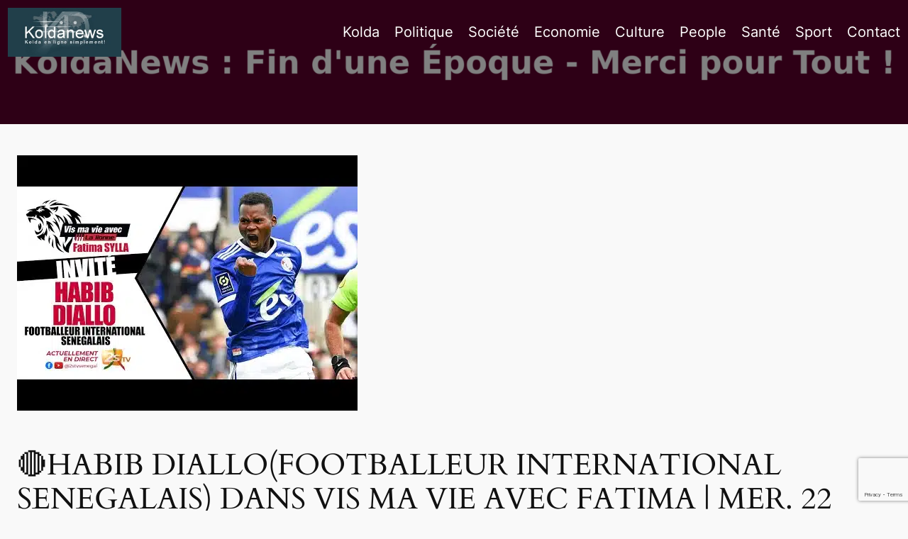

--- FILE ---
content_type: text/html; charset=utf-8
request_url: https://www.google.com/recaptcha/api2/anchor?ar=1&k=6Lf1XbwUAAAAAAmHJhrSaxVJrxru3K144n0hU1r8&co=aHR0cHM6Ly93d3cua29sZGFuZXdzLmNvbTo0NDM.&hl=en&v=N67nZn4AqZkNcbeMu4prBgzg&size=invisible&anchor-ms=20000&execute-ms=30000&cb=rh8ye7meqytf
body_size: 48843
content:
<!DOCTYPE HTML><html dir="ltr" lang="en"><head><meta http-equiv="Content-Type" content="text/html; charset=UTF-8">
<meta http-equiv="X-UA-Compatible" content="IE=edge">
<title>reCAPTCHA</title>
<style type="text/css">
/* cyrillic-ext */
@font-face {
  font-family: 'Roboto';
  font-style: normal;
  font-weight: 400;
  font-stretch: 100%;
  src: url(//fonts.gstatic.com/s/roboto/v48/KFO7CnqEu92Fr1ME7kSn66aGLdTylUAMa3GUBHMdazTgWw.woff2) format('woff2');
  unicode-range: U+0460-052F, U+1C80-1C8A, U+20B4, U+2DE0-2DFF, U+A640-A69F, U+FE2E-FE2F;
}
/* cyrillic */
@font-face {
  font-family: 'Roboto';
  font-style: normal;
  font-weight: 400;
  font-stretch: 100%;
  src: url(//fonts.gstatic.com/s/roboto/v48/KFO7CnqEu92Fr1ME7kSn66aGLdTylUAMa3iUBHMdazTgWw.woff2) format('woff2');
  unicode-range: U+0301, U+0400-045F, U+0490-0491, U+04B0-04B1, U+2116;
}
/* greek-ext */
@font-face {
  font-family: 'Roboto';
  font-style: normal;
  font-weight: 400;
  font-stretch: 100%;
  src: url(//fonts.gstatic.com/s/roboto/v48/KFO7CnqEu92Fr1ME7kSn66aGLdTylUAMa3CUBHMdazTgWw.woff2) format('woff2');
  unicode-range: U+1F00-1FFF;
}
/* greek */
@font-face {
  font-family: 'Roboto';
  font-style: normal;
  font-weight: 400;
  font-stretch: 100%;
  src: url(//fonts.gstatic.com/s/roboto/v48/KFO7CnqEu92Fr1ME7kSn66aGLdTylUAMa3-UBHMdazTgWw.woff2) format('woff2');
  unicode-range: U+0370-0377, U+037A-037F, U+0384-038A, U+038C, U+038E-03A1, U+03A3-03FF;
}
/* math */
@font-face {
  font-family: 'Roboto';
  font-style: normal;
  font-weight: 400;
  font-stretch: 100%;
  src: url(//fonts.gstatic.com/s/roboto/v48/KFO7CnqEu92Fr1ME7kSn66aGLdTylUAMawCUBHMdazTgWw.woff2) format('woff2');
  unicode-range: U+0302-0303, U+0305, U+0307-0308, U+0310, U+0312, U+0315, U+031A, U+0326-0327, U+032C, U+032F-0330, U+0332-0333, U+0338, U+033A, U+0346, U+034D, U+0391-03A1, U+03A3-03A9, U+03B1-03C9, U+03D1, U+03D5-03D6, U+03F0-03F1, U+03F4-03F5, U+2016-2017, U+2034-2038, U+203C, U+2040, U+2043, U+2047, U+2050, U+2057, U+205F, U+2070-2071, U+2074-208E, U+2090-209C, U+20D0-20DC, U+20E1, U+20E5-20EF, U+2100-2112, U+2114-2115, U+2117-2121, U+2123-214F, U+2190, U+2192, U+2194-21AE, U+21B0-21E5, U+21F1-21F2, U+21F4-2211, U+2213-2214, U+2216-22FF, U+2308-230B, U+2310, U+2319, U+231C-2321, U+2336-237A, U+237C, U+2395, U+239B-23B7, U+23D0, U+23DC-23E1, U+2474-2475, U+25AF, U+25B3, U+25B7, U+25BD, U+25C1, U+25CA, U+25CC, U+25FB, U+266D-266F, U+27C0-27FF, U+2900-2AFF, U+2B0E-2B11, U+2B30-2B4C, U+2BFE, U+3030, U+FF5B, U+FF5D, U+1D400-1D7FF, U+1EE00-1EEFF;
}
/* symbols */
@font-face {
  font-family: 'Roboto';
  font-style: normal;
  font-weight: 400;
  font-stretch: 100%;
  src: url(//fonts.gstatic.com/s/roboto/v48/KFO7CnqEu92Fr1ME7kSn66aGLdTylUAMaxKUBHMdazTgWw.woff2) format('woff2');
  unicode-range: U+0001-000C, U+000E-001F, U+007F-009F, U+20DD-20E0, U+20E2-20E4, U+2150-218F, U+2190, U+2192, U+2194-2199, U+21AF, U+21E6-21F0, U+21F3, U+2218-2219, U+2299, U+22C4-22C6, U+2300-243F, U+2440-244A, U+2460-24FF, U+25A0-27BF, U+2800-28FF, U+2921-2922, U+2981, U+29BF, U+29EB, U+2B00-2BFF, U+4DC0-4DFF, U+FFF9-FFFB, U+10140-1018E, U+10190-1019C, U+101A0, U+101D0-101FD, U+102E0-102FB, U+10E60-10E7E, U+1D2C0-1D2D3, U+1D2E0-1D37F, U+1F000-1F0FF, U+1F100-1F1AD, U+1F1E6-1F1FF, U+1F30D-1F30F, U+1F315, U+1F31C, U+1F31E, U+1F320-1F32C, U+1F336, U+1F378, U+1F37D, U+1F382, U+1F393-1F39F, U+1F3A7-1F3A8, U+1F3AC-1F3AF, U+1F3C2, U+1F3C4-1F3C6, U+1F3CA-1F3CE, U+1F3D4-1F3E0, U+1F3ED, U+1F3F1-1F3F3, U+1F3F5-1F3F7, U+1F408, U+1F415, U+1F41F, U+1F426, U+1F43F, U+1F441-1F442, U+1F444, U+1F446-1F449, U+1F44C-1F44E, U+1F453, U+1F46A, U+1F47D, U+1F4A3, U+1F4B0, U+1F4B3, U+1F4B9, U+1F4BB, U+1F4BF, U+1F4C8-1F4CB, U+1F4D6, U+1F4DA, U+1F4DF, U+1F4E3-1F4E6, U+1F4EA-1F4ED, U+1F4F7, U+1F4F9-1F4FB, U+1F4FD-1F4FE, U+1F503, U+1F507-1F50B, U+1F50D, U+1F512-1F513, U+1F53E-1F54A, U+1F54F-1F5FA, U+1F610, U+1F650-1F67F, U+1F687, U+1F68D, U+1F691, U+1F694, U+1F698, U+1F6AD, U+1F6B2, U+1F6B9-1F6BA, U+1F6BC, U+1F6C6-1F6CF, U+1F6D3-1F6D7, U+1F6E0-1F6EA, U+1F6F0-1F6F3, U+1F6F7-1F6FC, U+1F700-1F7FF, U+1F800-1F80B, U+1F810-1F847, U+1F850-1F859, U+1F860-1F887, U+1F890-1F8AD, U+1F8B0-1F8BB, U+1F8C0-1F8C1, U+1F900-1F90B, U+1F93B, U+1F946, U+1F984, U+1F996, U+1F9E9, U+1FA00-1FA6F, U+1FA70-1FA7C, U+1FA80-1FA89, U+1FA8F-1FAC6, U+1FACE-1FADC, U+1FADF-1FAE9, U+1FAF0-1FAF8, U+1FB00-1FBFF;
}
/* vietnamese */
@font-face {
  font-family: 'Roboto';
  font-style: normal;
  font-weight: 400;
  font-stretch: 100%;
  src: url(//fonts.gstatic.com/s/roboto/v48/KFO7CnqEu92Fr1ME7kSn66aGLdTylUAMa3OUBHMdazTgWw.woff2) format('woff2');
  unicode-range: U+0102-0103, U+0110-0111, U+0128-0129, U+0168-0169, U+01A0-01A1, U+01AF-01B0, U+0300-0301, U+0303-0304, U+0308-0309, U+0323, U+0329, U+1EA0-1EF9, U+20AB;
}
/* latin-ext */
@font-face {
  font-family: 'Roboto';
  font-style: normal;
  font-weight: 400;
  font-stretch: 100%;
  src: url(//fonts.gstatic.com/s/roboto/v48/KFO7CnqEu92Fr1ME7kSn66aGLdTylUAMa3KUBHMdazTgWw.woff2) format('woff2');
  unicode-range: U+0100-02BA, U+02BD-02C5, U+02C7-02CC, U+02CE-02D7, U+02DD-02FF, U+0304, U+0308, U+0329, U+1D00-1DBF, U+1E00-1E9F, U+1EF2-1EFF, U+2020, U+20A0-20AB, U+20AD-20C0, U+2113, U+2C60-2C7F, U+A720-A7FF;
}
/* latin */
@font-face {
  font-family: 'Roboto';
  font-style: normal;
  font-weight: 400;
  font-stretch: 100%;
  src: url(//fonts.gstatic.com/s/roboto/v48/KFO7CnqEu92Fr1ME7kSn66aGLdTylUAMa3yUBHMdazQ.woff2) format('woff2');
  unicode-range: U+0000-00FF, U+0131, U+0152-0153, U+02BB-02BC, U+02C6, U+02DA, U+02DC, U+0304, U+0308, U+0329, U+2000-206F, U+20AC, U+2122, U+2191, U+2193, U+2212, U+2215, U+FEFF, U+FFFD;
}
/* cyrillic-ext */
@font-face {
  font-family: 'Roboto';
  font-style: normal;
  font-weight: 500;
  font-stretch: 100%;
  src: url(//fonts.gstatic.com/s/roboto/v48/KFO7CnqEu92Fr1ME7kSn66aGLdTylUAMa3GUBHMdazTgWw.woff2) format('woff2');
  unicode-range: U+0460-052F, U+1C80-1C8A, U+20B4, U+2DE0-2DFF, U+A640-A69F, U+FE2E-FE2F;
}
/* cyrillic */
@font-face {
  font-family: 'Roboto';
  font-style: normal;
  font-weight: 500;
  font-stretch: 100%;
  src: url(//fonts.gstatic.com/s/roboto/v48/KFO7CnqEu92Fr1ME7kSn66aGLdTylUAMa3iUBHMdazTgWw.woff2) format('woff2');
  unicode-range: U+0301, U+0400-045F, U+0490-0491, U+04B0-04B1, U+2116;
}
/* greek-ext */
@font-face {
  font-family: 'Roboto';
  font-style: normal;
  font-weight: 500;
  font-stretch: 100%;
  src: url(//fonts.gstatic.com/s/roboto/v48/KFO7CnqEu92Fr1ME7kSn66aGLdTylUAMa3CUBHMdazTgWw.woff2) format('woff2');
  unicode-range: U+1F00-1FFF;
}
/* greek */
@font-face {
  font-family: 'Roboto';
  font-style: normal;
  font-weight: 500;
  font-stretch: 100%;
  src: url(//fonts.gstatic.com/s/roboto/v48/KFO7CnqEu92Fr1ME7kSn66aGLdTylUAMa3-UBHMdazTgWw.woff2) format('woff2');
  unicode-range: U+0370-0377, U+037A-037F, U+0384-038A, U+038C, U+038E-03A1, U+03A3-03FF;
}
/* math */
@font-face {
  font-family: 'Roboto';
  font-style: normal;
  font-weight: 500;
  font-stretch: 100%;
  src: url(//fonts.gstatic.com/s/roboto/v48/KFO7CnqEu92Fr1ME7kSn66aGLdTylUAMawCUBHMdazTgWw.woff2) format('woff2');
  unicode-range: U+0302-0303, U+0305, U+0307-0308, U+0310, U+0312, U+0315, U+031A, U+0326-0327, U+032C, U+032F-0330, U+0332-0333, U+0338, U+033A, U+0346, U+034D, U+0391-03A1, U+03A3-03A9, U+03B1-03C9, U+03D1, U+03D5-03D6, U+03F0-03F1, U+03F4-03F5, U+2016-2017, U+2034-2038, U+203C, U+2040, U+2043, U+2047, U+2050, U+2057, U+205F, U+2070-2071, U+2074-208E, U+2090-209C, U+20D0-20DC, U+20E1, U+20E5-20EF, U+2100-2112, U+2114-2115, U+2117-2121, U+2123-214F, U+2190, U+2192, U+2194-21AE, U+21B0-21E5, U+21F1-21F2, U+21F4-2211, U+2213-2214, U+2216-22FF, U+2308-230B, U+2310, U+2319, U+231C-2321, U+2336-237A, U+237C, U+2395, U+239B-23B7, U+23D0, U+23DC-23E1, U+2474-2475, U+25AF, U+25B3, U+25B7, U+25BD, U+25C1, U+25CA, U+25CC, U+25FB, U+266D-266F, U+27C0-27FF, U+2900-2AFF, U+2B0E-2B11, U+2B30-2B4C, U+2BFE, U+3030, U+FF5B, U+FF5D, U+1D400-1D7FF, U+1EE00-1EEFF;
}
/* symbols */
@font-face {
  font-family: 'Roboto';
  font-style: normal;
  font-weight: 500;
  font-stretch: 100%;
  src: url(//fonts.gstatic.com/s/roboto/v48/KFO7CnqEu92Fr1ME7kSn66aGLdTylUAMaxKUBHMdazTgWw.woff2) format('woff2');
  unicode-range: U+0001-000C, U+000E-001F, U+007F-009F, U+20DD-20E0, U+20E2-20E4, U+2150-218F, U+2190, U+2192, U+2194-2199, U+21AF, U+21E6-21F0, U+21F3, U+2218-2219, U+2299, U+22C4-22C6, U+2300-243F, U+2440-244A, U+2460-24FF, U+25A0-27BF, U+2800-28FF, U+2921-2922, U+2981, U+29BF, U+29EB, U+2B00-2BFF, U+4DC0-4DFF, U+FFF9-FFFB, U+10140-1018E, U+10190-1019C, U+101A0, U+101D0-101FD, U+102E0-102FB, U+10E60-10E7E, U+1D2C0-1D2D3, U+1D2E0-1D37F, U+1F000-1F0FF, U+1F100-1F1AD, U+1F1E6-1F1FF, U+1F30D-1F30F, U+1F315, U+1F31C, U+1F31E, U+1F320-1F32C, U+1F336, U+1F378, U+1F37D, U+1F382, U+1F393-1F39F, U+1F3A7-1F3A8, U+1F3AC-1F3AF, U+1F3C2, U+1F3C4-1F3C6, U+1F3CA-1F3CE, U+1F3D4-1F3E0, U+1F3ED, U+1F3F1-1F3F3, U+1F3F5-1F3F7, U+1F408, U+1F415, U+1F41F, U+1F426, U+1F43F, U+1F441-1F442, U+1F444, U+1F446-1F449, U+1F44C-1F44E, U+1F453, U+1F46A, U+1F47D, U+1F4A3, U+1F4B0, U+1F4B3, U+1F4B9, U+1F4BB, U+1F4BF, U+1F4C8-1F4CB, U+1F4D6, U+1F4DA, U+1F4DF, U+1F4E3-1F4E6, U+1F4EA-1F4ED, U+1F4F7, U+1F4F9-1F4FB, U+1F4FD-1F4FE, U+1F503, U+1F507-1F50B, U+1F50D, U+1F512-1F513, U+1F53E-1F54A, U+1F54F-1F5FA, U+1F610, U+1F650-1F67F, U+1F687, U+1F68D, U+1F691, U+1F694, U+1F698, U+1F6AD, U+1F6B2, U+1F6B9-1F6BA, U+1F6BC, U+1F6C6-1F6CF, U+1F6D3-1F6D7, U+1F6E0-1F6EA, U+1F6F0-1F6F3, U+1F6F7-1F6FC, U+1F700-1F7FF, U+1F800-1F80B, U+1F810-1F847, U+1F850-1F859, U+1F860-1F887, U+1F890-1F8AD, U+1F8B0-1F8BB, U+1F8C0-1F8C1, U+1F900-1F90B, U+1F93B, U+1F946, U+1F984, U+1F996, U+1F9E9, U+1FA00-1FA6F, U+1FA70-1FA7C, U+1FA80-1FA89, U+1FA8F-1FAC6, U+1FACE-1FADC, U+1FADF-1FAE9, U+1FAF0-1FAF8, U+1FB00-1FBFF;
}
/* vietnamese */
@font-face {
  font-family: 'Roboto';
  font-style: normal;
  font-weight: 500;
  font-stretch: 100%;
  src: url(//fonts.gstatic.com/s/roboto/v48/KFO7CnqEu92Fr1ME7kSn66aGLdTylUAMa3OUBHMdazTgWw.woff2) format('woff2');
  unicode-range: U+0102-0103, U+0110-0111, U+0128-0129, U+0168-0169, U+01A0-01A1, U+01AF-01B0, U+0300-0301, U+0303-0304, U+0308-0309, U+0323, U+0329, U+1EA0-1EF9, U+20AB;
}
/* latin-ext */
@font-face {
  font-family: 'Roboto';
  font-style: normal;
  font-weight: 500;
  font-stretch: 100%;
  src: url(//fonts.gstatic.com/s/roboto/v48/KFO7CnqEu92Fr1ME7kSn66aGLdTylUAMa3KUBHMdazTgWw.woff2) format('woff2');
  unicode-range: U+0100-02BA, U+02BD-02C5, U+02C7-02CC, U+02CE-02D7, U+02DD-02FF, U+0304, U+0308, U+0329, U+1D00-1DBF, U+1E00-1E9F, U+1EF2-1EFF, U+2020, U+20A0-20AB, U+20AD-20C0, U+2113, U+2C60-2C7F, U+A720-A7FF;
}
/* latin */
@font-face {
  font-family: 'Roboto';
  font-style: normal;
  font-weight: 500;
  font-stretch: 100%;
  src: url(//fonts.gstatic.com/s/roboto/v48/KFO7CnqEu92Fr1ME7kSn66aGLdTylUAMa3yUBHMdazQ.woff2) format('woff2');
  unicode-range: U+0000-00FF, U+0131, U+0152-0153, U+02BB-02BC, U+02C6, U+02DA, U+02DC, U+0304, U+0308, U+0329, U+2000-206F, U+20AC, U+2122, U+2191, U+2193, U+2212, U+2215, U+FEFF, U+FFFD;
}
/* cyrillic-ext */
@font-face {
  font-family: 'Roboto';
  font-style: normal;
  font-weight: 900;
  font-stretch: 100%;
  src: url(//fonts.gstatic.com/s/roboto/v48/KFO7CnqEu92Fr1ME7kSn66aGLdTylUAMa3GUBHMdazTgWw.woff2) format('woff2');
  unicode-range: U+0460-052F, U+1C80-1C8A, U+20B4, U+2DE0-2DFF, U+A640-A69F, U+FE2E-FE2F;
}
/* cyrillic */
@font-face {
  font-family: 'Roboto';
  font-style: normal;
  font-weight: 900;
  font-stretch: 100%;
  src: url(//fonts.gstatic.com/s/roboto/v48/KFO7CnqEu92Fr1ME7kSn66aGLdTylUAMa3iUBHMdazTgWw.woff2) format('woff2');
  unicode-range: U+0301, U+0400-045F, U+0490-0491, U+04B0-04B1, U+2116;
}
/* greek-ext */
@font-face {
  font-family: 'Roboto';
  font-style: normal;
  font-weight: 900;
  font-stretch: 100%;
  src: url(//fonts.gstatic.com/s/roboto/v48/KFO7CnqEu92Fr1ME7kSn66aGLdTylUAMa3CUBHMdazTgWw.woff2) format('woff2');
  unicode-range: U+1F00-1FFF;
}
/* greek */
@font-face {
  font-family: 'Roboto';
  font-style: normal;
  font-weight: 900;
  font-stretch: 100%;
  src: url(//fonts.gstatic.com/s/roboto/v48/KFO7CnqEu92Fr1ME7kSn66aGLdTylUAMa3-UBHMdazTgWw.woff2) format('woff2');
  unicode-range: U+0370-0377, U+037A-037F, U+0384-038A, U+038C, U+038E-03A1, U+03A3-03FF;
}
/* math */
@font-face {
  font-family: 'Roboto';
  font-style: normal;
  font-weight: 900;
  font-stretch: 100%;
  src: url(//fonts.gstatic.com/s/roboto/v48/KFO7CnqEu92Fr1ME7kSn66aGLdTylUAMawCUBHMdazTgWw.woff2) format('woff2');
  unicode-range: U+0302-0303, U+0305, U+0307-0308, U+0310, U+0312, U+0315, U+031A, U+0326-0327, U+032C, U+032F-0330, U+0332-0333, U+0338, U+033A, U+0346, U+034D, U+0391-03A1, U+03A3-03A9, U+03B1-03C9, U+03D1, U+03D5-03D6, U+03F0-03F1, U+03F4-03F5, U+2016-2017, U+2034-2038, U+203C, U+2040, U+2043, U+2047, U+2050, U+2057, U+205F, U+2070-2071, U+2074-208E, U+2090-209C, U+20D0-20DC, U+20E1, U+20E5-20EF, U+2100-2112, U+2114-2115, U+2117-2121, U+2123-214F, U+2190, U+2192, U+2194-21AE, U+21B0-21E5, U+21F1-21F2, U+21F4-2211, U+2213-2214, U+2216-22FF, U+2308-230B, U+2310, U+2319, U+231C-2321, U+2336-237A, U+237C, U+2395, U+239B-23B7, U+23D0, U+23DC-23E1, U+2474-2475, U+25AF, U+25B3, U+25B7, U+25BD, U+25C1, U+25CA, U+25CC, U+25FB, U+266D-266F, U+27C0-27FF, U+2900-2AFF, U+2B0E-2B11, U+2B30-2B4C, U+2BFE, U+3030, U+FF5B, U+FF5D, U+1D400-1D7FF, U+1EE00-1EEFF;
}
/* symbols */
@font-face {
  font-family: 'Roboto';
  font-style: normal;
  font-weight: 900;
  font-stretch: 100%;
  src: url(//fonts.gstatic.com/s/roboto/v48/KFO7CnqEu92Fr1ME7kSn66aGLdTylUAMaxKUBHMdazTgWw.woff2) format('woff2');
  unicode-range: U+0001-000C, U+000E-001F, U+007F-009F, U+20DD-20E0, U+20E2-20E4, U+2150-218F, U+2190, U+2192, U+2194-2199, U+21AF, U+21E6-21F0, U+21F3, U+2218-2219, U+2299, U+22C4-22C6, U+2300-243F, U+2440-244A, U+2460-24FF, U+25A0-27BF, U+2800-28FF, U+2921-2922, U+2981, U+29BF, U+29EB, U+2B00-2BFF, U+4DC0-4DFF, U+FFF9-FFFB, U+10140-1018E, U+10190-1019C, U+101A0, U+101D0-101FD, U+102E0-102FB, U+10E60-10E7E, U+1D2C0-1D2D3, U+1D2E0-1D37F, U+1F000-1F0FF, U+1F100-1F1AD, U+1F1E6-1F1FF, U+1F30D-1F30F, U+1F315, U+1F31C, U+1F31E, U+1F320-1F32C, U+1F336, U+1F378, U+1F37D, U+1F382, U+1F393-1F39F, U+1F3A7-1F3A8, U+1F3AC-1F3AF, U+1F3C2, U+1F3C4-1F3C6, U+1F3CA-1F3CE, U+1F3D4-1F3E0, U+1F3ED, U+1F3F1-1F3F3, U+1F3F5-1F3F7, U+1F408, U+1F415, U+1F41F, U+1F426, U+1F43F, U+1F441-1F442, U+1F444, U+1F446-1F449, U+1F44C-1F44E, U+1F453, U+1F46A, U+1F47D, U+1F4A3, U+1F4B0, U+1F4B3, U+1F4B9, U+1F4BB, U+1F4BF, U+1F4C8-1F4CB, U+1F4D6, U+1F4DA, U+1F4DF, U+1F4E3-1F4E6, U+1F4EA-1F4ED, U+1F4F7, U+1F4F9-1F4FB, U+1F4FD-1F4FE, U+1F503, U+1F507-1F50B, U+1F50D, U+1F512-1F513, U+1F53E-1F54A, U+1F54F-1F5FA, U+1F610, U+1F650-1F67F, U+1F687, U+1F68D, U+1F691, U+1F694, U+1F698, U+1F6AD, U+1F6B2, U+1F6B9-1F6BA, U+1F6BC, U+1F6C6-1F6CF, U+1F6D3-1F6D7, U+1F6E0-1F6EA, U+1F6F0-1F6F3, U+1F6F7-1F6FC, U+1F700-1F7FF, U+1F800-1F80B, U+1F810-1F847, U+1F850-1F859, U+1F860-1F887, U+1F890-1F8AD, U+1F8B0-1F8BB, U+1F8C0-1F8C1, U+1F900-1F90B, U+1F93B, U+1F946, U+1F984, U+1F996, U+1F9E9, U+1FA00-1FA6F, U+1FA70-1FA7C, U+1FA80-1FA89, U+1FA8F-1FAC6, U+1FACE-1FADC, U+1FADF-1FAE9, U+1FAF0-1FAF8, U+1FB00-1FBFF;
}
/* vietnamese */
@font-face {
  font-family: 'Roboto';
  font-style: normal;
  font-weight: 900;
  font-stretch: 100%;
  src: url(//fonts.gstatic.com/s/roboto/v48/KFO7CnqEu92Fr1ME7kSn66aGLdTylUAMa3OUBHMdazTgWw.woff2) format('woff2');
  unicode-range: U+0102-0103, U+0110-0111, U+0128-0129, U+0168-0169, U+01A0-01A1, U+01AF-01B0, U+0300-0301, U+0303-0304, U+0308-0309, U+0323, U+0329, U+1EA0-1EF9, U+20AB;
}
/* latin-ext */
@font-face {
  font-family: 'Roboto';
  font-style: normal;
  font-weight: 900;
  font-stretch: 100%;
  src: url(//fonts.gstatic.com/s/roboto/v48/KFO7CnqEu92Fr1ME7kSn66aGLdTylUAMa3KUBHMdazTgWw.woff2) format('woff2');
  unicode-range: U+0100-02BA, U+02BD-02C5, U+02C7-02CC, U+02CE-02D7, U+02DD-02FF, U+0304, U+0308, U+0329, U+1D00-1DBF, U+1E00-1E9F, U+1EF2-1EFF, U+2020, U+20A0-20AB, U+20AD-20C0, U+2113, U+2C60-2C7F, U+A720-A7FF;
}
/* latin */
@font-face {
  font-family: 'Roboto';
  font-style: normal;
  font-weight: 900;
  font-stretch: 100%;
  src: url(//fonts.gstatic.com/s/roboto/v48/KFO7CnqEu92Fr1ME7kSn66aGLdTylUAMa3yUBHMdazQ.woff2) format('woff2');
  unicode-range: U+0000-00FF, U+0131, U+0152-0153, U+02BB-02BC, U+02C6, U+02DA, U+02DC, U+0304, U+0308, U+0329, U+2000-206F, U+20AC, U+2122, U+2191, U+2193, U+2212, U+2215, U+FEFF, U+FFFD;
}

</style>
<link rel="stylesheet" type="text/css" href="https://www.gstatic.com/recaptcha/releases/N67nZn4AqZkNcbeMu4prBgzg/styles__ltr.css">
<script nonce="inerPGLcxAsrcyFrOdX_wg" type="text/javascript">window['__recaptcha_api'] = 'https://www.google.com/recaptcha/api2/';</script>
<script type="text/javascript" src="https://www.gstatic.com/recaptcha/releases/N67nZn4AqZkNcbeMu4prBgzg/recaptcha__en.js" nonce="inerPGLcxAsrcyFrOdX_wg">
      
    </script></head>
<body><div id="rc-anchor-alert" class="rc-anchor-alert"></div>
<input type="hidden" id="recaptcha-token" value="[base64]">
<script type="text/javascript" nonce="inerPGLcxAsrcyFrOdX_wg">
      recaptcha.anchor.Main.init("[\x22ainput\x22,[\x22bgdata\x22,\x22\x22,\[base64]/[base64]/[base64]/bmV3IHJbeF0oY1swXSk6RT09Mj9uZXcgclt4XShjWzBdLGNbMV0pOkU9PTM/bmV3IHJbeF0oY1swXSxjWzFdLGNbMl0pOkU9PTQ/[base64]/[base64]/[base64]/[base64]/[base64]/[base64]/[base64]/[base64]\x22,\[base64]\\u003d\x22,\x22JsKzQcKDwpfCnioDYgLCrWDDpXksw6wDw5nDqCt3cntRDMKKw4pMw7d4wrIYw5nDhyDCrTvClsKKwq/DjQI/ZsKgwpHDjxkbfMO7w47DkcKtw6vDomjCkVNUdsOPFcKnH8KLw4fDn8K4JRl4woDCtsO/[base64]/[base64]/wp8iDFjDpMOud27DpHRZTMKdHETDtGLCu0HDsxVCC8KoNsKlw73DuMKkw43DrMK+WMKLw5/Cgl3Dn0TDmTV1wrZnw5Btwp5cPcKEw4LDgMORD8K+wo/CmiDDgcKobsOLwrXCssOtw5DCu8Kaw7pawq4Qw4F3ZyrCggLDll4VX8K0eMKYb8KSw53DhApfw5pJbijCjwQPw4Q0EArDjMKXwp7DqcK8wpLDgwN6w53CocOBJMO0w49Qw5IxKcKzw7JbJMKnwqXDt0TCncKyw6vCggEUBMKPwoh2BSjDkMKcJlzDisOgNEV/QDTDlV3CgUp0w7QIZ8KZX8Oiw5PCicKiC3HDpMOJwrDDlsKiw5dUw79FYsKdwq7ChMKTw6XDslTCt8KhNRx7dmPDgsOtwoEYGTQ2wp3DpEtSV8Kww6MhesK0TELCry/[base64]/DmyDDkcKawqNSPj3DqAFTwr9cc8OawrstwrtLGGDDk8KCL8Ofwq5pU2shw7TCg8OhICTCoMOXw4TDhXjDiMKYI2wJwpRsw6k0VMOmwpRBYlXCizN/w7c4GMKmdDDCliPChhzCo35gJsKeOMKXQcOzIsOnU8OAw7QSEUNADQrCjcOISh/DksKnw73Dnz3CjcO+w5EiWxvDkDPCtA9IwrkSTMK8a8OMwpNPfWkZasOiwrdOEsKyeEPCkCnDqjsNJwoVecKUwqlOScKuwqFow6hxw6XCiHhfwrt8dTfDtMOpXsO+OwjDtAtQBGfDnVXCqsOaScOZHTAhSnbDnMOgwoHDjTDCsTYdwo/CkQbCkMKzw4bDu8OoJsKGwpnDp8KMTjQIFMKbw6fDlF1Zw7TDuh7DhcKFCAbDg19nCGQ6w6PChlXCgsKTwoHDiEZfwqskwpFZwrglNmfDtw7DncK8w6vDscKISMO/H1V2ZmvDtMKDJkrCvnM1w5jCpnhOwosuM1o7Rglww6PCosKScFYuw4zCgiAZw5whw4PDk8ORYXHDosOrw43DkF7DkxQGw6zCrMK1FMKFwrLCk8OPw7JxwpJLCsO6CsKZYsOuwoTCn8Oxw7DDhEzClTfDvMOta8K1w7HCt8KNU8OswrstWz3ChQ7Dm2pTwpTClRJ7wo/DrcOKKcOwasO0ODfDimrClsOlD8OUwpYvw7nCqsKVwqjDoBQwOsOgVQHCmTDCjgPCnTXDhywUw7ZGQsKDwojDhsKvwoZLZ07CoglHM0HDpsOuZsKsZzVYw7ARXMOkfcOGwpXClsOuMQzDi8KnwprDsik/wrjCoMOaTsORU8ODPgjCpMO1MsKHfhAlw4MbwqnCmMOzEMKdI8O9wrnDvD3DgWtZw4vDjB7Dq39qwr/CjjUjw7Z8X2Uww5gPw4lGKHnDty/CvsKbw4jCsk3CpMKEHsOPOGBEPsKpE8OywpbDpVjChcO6BcKEGBTCpsKRwoLDhMK2Cj7CrMOqVMKCwpV6woTDj8OSwrPCr8OOZCTConLCt8KQw54wwqrCksKTEhwFKnNgworCj2doEgPCgnBCwpPDgsKew7s1GsO7w7l0wqx/wqEfZg7CgMKFwqFcT8KnwrU8TMONwrRJwoTCqglCA8KowozCpMOzw4R2wp/DrzzDkFE9JTsRZWPDvcKLw4BnXGskw5jDu8Kww5fCikPCrcOtWEAfwrjDsHAHIsKewovDucObScOwL8OTwqbDknVnMVzDpz/Dp8O8wpbDmX/CksOnHRfCucKow6sJB1zCgm/DhCPDtATCsAcSw4PDq2NVaDEzWMKRYz4ndQ3CvMKpEFkmTsOlFsONwpguw4NnbcKoUlo1wq/CnsKPPzzDpMK8F8Kcw5RdwoUKdgJzwqjCvEjDjAtUwqtGw44ZdcOqwpl0NXXChsKdP3ccw7vCq8Knw4/DtMO+wrHDjVXDhwrCj1DDpE/DtMKfclXChloZLcK3w5tUw7bCrkTDjsO9GXjDu2HDlsOxWMO4C8KLwp/Cpl0uw7xmwrQfCcO1wq1bwqzDtHDDhsK3TGfCiQcOScOqC3bDrBs6Pm1bQcK9wp3Ci8OLw70nAHfCksKUTRcOw50yHXLDrVvCp8KxHcKfbMOvZsK8w5fCmSTCq0rCs8Ksw4Jaw4pUHcKlwoDChg3Dh0TDl3TDvVPDqAXCnQDDvAUrQH/DqD8JSTNALcKBPjPDvcO5wrXDp8KkwrJhw7YZw5TDpW/[base64]/[base64]/[base64]/CicO/wp0TwovDsMOswpzCtMOYMEPCkWXCtjLDmMKCw5RedMK8fsKVwq97Gx7ChGfCpVcawp0KNRbCmMO5w4bDjDYDACcHwoxIwqN0wqFZOSnDnkPDpkNTwpAiwroEw454w47Di3vDh8Kfwq7DvMKzfQc8w4zCgRXDu8KXwrbCgDvCoXgNVmFFw6rDsxfCrTJXM8OSTMOxw6k/FcOKw5PDrcKePsOcJnl+OSJcScKHdsK6wpd4HW/CmMOYwoEMJQwFw54sfxLCoG/DkH0Vw5TDh8OaMBLClgYBW8OoIMOrw7/CiVcTw48Uw7DChT87PcOQwqrDnMOwwo3DscKTwolTBMKowq0jwqPDqRpYVx57BsKRw4rDrMKXwo/DgcKSE2pdIVtNVcOBwrd9wrV2wozCosKIw57CkVUrwoBnwrzCl8O0w4fCsMOGekk/wo8fGzEWworDnR1Lwp52woHDu8KVwpxLO3sYV8O9wqtVwpwXVRFrfMO8w5pIflsQQA7CpULDgAQZw77CqELCocOBA31mTMK0wqTDlw/CnR44Kz3DjsOKwr0IwqFyFcOgw5rCksKpwrTDocOKwpDChMK7CMOzwr7CtwnCrMKBwpEjXsKOeEovwqzDicO1w7PDnV/DmU16w6vDiUIbw6d3w7rCtsOIDiXChsOow7dSwqLCpWUxXRHDiVDDtMKvw4bCpsK7F8KRw6FuHcKew6/Cj8OpZzHDo3vCiEZPwr7DthXCo8KBADhAJGTCssOdRcOhIgfCkjfCucOuwpMrwojCrAnDm3Nyw6/DqD3CvTbDmMOoUcKTwpbDrVkJBVLDhGo6BMODeMOpeFksJnTDvE09X1jClRkdw7pswq7CosO1dcO7wrPChMOGwo/CnXl3csKRRW3CiQM9w53CtcKBXGEjSMK3wr0hw4R1DgvDhMKgQsO+ZEHCpxzDrcKYw5t5GnQhS2pvw54Bwpd4wofCn8K0w7vCiF/[base64]/w6LDjVrCgcKOZ8KTa8ODwrc5McKjIsKgw7E0asOAwqHDtMOgb1onw6hSJMOkwqFFw5tVwqLDsSHDgkDCt8KMw6LCncOWw4rDmTrCiMKRwqrClMODd8KnBFJYeVdtbAXClh44w43CmVDCnsOwawkIVsKNaQrDowLClGfDscKHMcKHagHDkcKwYBzCg8OdPsOhdE/Cqn7DigPDrDVIesK8w69Yw7jCg8Krw6fChE7CjW4zEUZxPWxEfcKGMzpfw6PDmMKbVCExQMOYFydgwoHDosOMw79Jw43DoXbDsg7Cs8KxMFvDm0ofGkJDB3Vsw4YOw77Ds0zDvMODw6zCoAocwojCmG0xw4rCqS0hAALCm27Dp8O/w7wvw4LClcOGw7jDpMKOw418HCwbFsOSIyEfwo7CrMOiaMKQLMKMGcKww53Duys6OMO/[base64]/wonCucK6w7nDrA82KnB3wrx2fcOJwpo/wq7DozDDrFDDkFxpCSLChsKXwpfDtMOzUgDCnlLCmXvDqwjCo8KyBMKAKcOswq5iC8Kfw6lcSMKjwogqZcOxw65pfmh9Q2TCuMOcLhfCkgHDgzjDgR/DmGJvD8KoawQ1w6XDmcKqw6lCwolTDMOaZTLDpQ7Cv8K2w7xhWwDDsMOmw6tiScKbwrnCtcKjYsONw5bDgzYtw4nClGFHf8Oswo/CmsKJD8OOMMKOw5AiesOewoJjQsK/w6DDmxnDgsKGJ0jDo8KuAcOfbMO7w7bCpcKUZADCu8K4w4LCocO6L8OgwpXDucKfw7VrwrVgFQk4wphjdlxtbw/DpmHDhMOlHMKFWcOLw7EOGMOBGcKPw6Iqw7PCksKew5HDoxXDj8OESsKxfh9DaRPDkcOOG8OWw4HDpMKtwpRcwqnDoQwUGE/[base64]/DscO7T8OXwr7Ck8ORBh4mw7VMwpUuXMODYcKgEDwuNcO/[base64]/DnzTDv8KSwrpEDsKHwrnCosO9LAMbw6E9MkYbwos2BMKRwqMlwpBIw68MC8KId8K3woR8DQ5JMCrCtzhlcEvDrsKwUMOkP8OVVMKXAWpJw4QnbH/DmnHChMO6wpbDqsOHwrdVGnfDqcOyBmrDkS5kB0NaGsOfGsKIWMKBw5DCoxrDvsOYw7rCuF5ADmAIwrvDusOWCcKqO8Khw7BkwqPCg8K0IMKwwqwnwo7DhAcSBQR+w4TDs1Q0EMOrw7kxwp/DncO4UzNHOMKTNzDCqV/Ds8OvOMKYOwLDusO8wrDDkDrCncK/cEYnw45pSV3CqiQXwoJweMKWwrImVMOiZyLDimx8wqk1w4/DpGJ2wpkOJsOfd3LCthXCk2tVPURJwrdywpXCpkFiwoJIw6VmfijCicOTWMOjw5XCkFICWwMoOxnDosOKwrLDuMOHw7FqasKiMndMwoXDilV+w5/DjMKiFC/[base64]/w4pLw70accKGehtoE0ojw7Y/wpzCviQTw57Ci8K9DGDDmsKOwoXDp8KYwqbCv8K1wq1OwodFw7fDillzwo3DvXIzw7zDv8Kgwot/w6nCghlnwpLCpXzChsKswoMQw5QkZsOzDw99wpLDoz3CrW/CtX3DoFDCg8KvJllEwoskw4DDgzHCi8Oyw5sgwrlHBsOZwrfDvMKZw7DCoRJuwqfDlcOiDiIWwp/ClgBfcVZTw4nCklA7KmjCsQzDg3fCpcOMwrjDj0/[base64]/ChQXCsmXCqMKUwp7Cs8Knw7PCswbDmMK3FcKkLFjDisOtw6nDkMOZw7bCncOywq4OS8KwwqdkUS4DwrUzwohSDMOgwqXDmkDClcKdw7jCkcOwB3MVw5EFw6HDr8K1wr9rSsOjBXLCssOJwrDCqcKcworCiXnCgB7DpcOZwpHDs8O1w4EswpNsBsKOwocBwoR/f8O5wptNRcKywpwaNcK0woY9wrtMw4TDiTfDhD/ClVDCnMO/GcKbw5VWwpzDr8OYLcOFGBAICcKQdRQqUcK7HcONeMO6H8KBwoXDk03ChcKOw5LCpXHDrjlNKRjDlyU8w49Gw5A0woLCiV7DixDDscKZCcOywqlPwrzDksK8w6zDuHhqNMKte8KPw6PCv8OZDURrK3nCo3BKwrHDkGlew5DCmknCmHFhw50XKVPCkcO4wrQsw7/DiGd3BcOBKsK/[base64]/dMOjU3J4F8ODw6bCjcOvw7fCj8KbKcKAwrQFHMKgwr/[base64]/wrxow68fwoHDtsKgwqI9CsKgScKbw5vDlz3DizfDlnldViYiAkvClMKOPsOcLkx1HmXDohZ5KQMRw7w0Z0vDhhQTBiTCsikxwrFOwoRGF8OjTcO0wq3DiMOZR8KPw60eMgohYcOVwpPDrsOrw6Jhw40lw5/DpsOyGMOXwoIgFsKEw6Zcwq7Cv8O6w7dtDsK4EcO/X8OIw4RDw6hKw55Ew4zCqzEWwq3Cj8Oaw7FVBcK5AgHCmcK5fyDDkVrDssOFwrzDsSglw6zClcKGEMOWRsKHwpUWfSBKw6vDg8KowoNMZBLDrMKCwpPCnTgqw7/DssOmCFzDqMOROR/Cn8OsHh/Cm2wbwqHCkiTDiGtLw5I/ZsKiLWZ4wpzCt8Kqw4/DssK2wrHDq30RKsKMw4jCrsKwNkh8w5PDqH9+w5TDmFJuw5LDksOBEmXDg2HCqMOJIUBqw5fCssOow7NwwrzCtMOvwo5Mw5/Cq8KfE3NYSgJTMMKTw7TDqzofw7sSFWLDr8O/O8OAE8O8fz5pwoXDtC11wprCtBnDksOAw4guMsOBwqVmZMKlT8KKw48Pw6LCksKvWQvCpsKNw7TDscOyworCpcKieQAcwroMD3XDqsKQwonDu8OPw6rCr8Ksw5TDhS3Dik1QwrPDtMO/HgtaLgfDjjpTw4LCnsKIw5nDjXLCusKQwpBvw4zCuMKIw55LS8OpwojCuTTDlzbDlWlhcRDCr1w+cw0Hwr5vLMOYWS80JDXDjsONw6Nww6NHw5LDrVvDk37CtMOkwqPCicKqw5MvDsKvCcODJ28kT8Onw7/[base64]/[base64]/[base64]/CjcKJWcO/EMOudnNDQ2EFw7sVZ3/CqsKob2Ytw4HDrn9PY8Oef1bDjjPDq3IlP8OnOQrDusO0woHCuE0xw5DCnApJYMO/MmN+VhjCiMOxwohGfm/DisKtwrrDhsO5wqMXw5bDvsObwpLCjk3DqMKiwq3Dn2vCh8Oow6TCpsOiQVzDq8OrSsOcwpYYG8K7GsKbT8KWYG5WwpYlZsKsCETDjEDDuVHCs8Ozai/Cin3CgcOkwo3CmnbCm8Oaw6o1J396wop/[base64]/w4zDnsKoIQZZwozCsQVjYBBkw5/Cp8KWN8OlZ0rCk28iwqp0FHXCuMOEw71BVj5jLsK1wqQTQsOWNcKewoE1w6pfSmTCsFRdwqrCk8KbCX0/wqExwoAgasKAwqDCjX/CkcKdXMKgwobDtURSFUTCkMOGwrnDukrDq0dlw4xTOjLCmMOBwqoUecOcFMKlKGVFw67DonoQwr9tOHTCjsOgEDkRwpVYw4jCoMO8w6UdwrbCtMOXRsK6wpsLbhkvGDtadsOaPsOrwp8owpscw79NaMOqZCtiEyIww7DDnA3DmMK8IzQAaEcUw7jCo0NZQkFXKl/DlkvCqDYtfGk9wqbDn3DClTNcS2ghfmUGSsKew643cC3CsMO0wqE1wptSWsODDMKuFQdSHcOlwoRawpBTw57ChsOUTsOWD03Ds8OrDcKRwoXCtDZxw5DDqFDCiTbCvcOGw4nDgsOhwqRow4QdBVIZwqIHWCRjwp/DnMOkPMKzw7fCncKXw50mH8KyDhp1w40VC8K6w4s/[base64]/[base64]/w6Z3NXIOwp/Dv0rDnsKfwqnCtRTDl8Oxw7nDl8OYQzZrBFNsHGkHdMO3w7HDn8Kvw5x5L1QiMsKiwr8iQX3DrgpET2DDkDhOF3ADwp/CpcKGVy96w4ZWw5hVwpTDu3fDisK6OlTDhcOyw7hDwoQxwqInwqXCtCNYMsK3ZsKbw71ww5sgGcO1USkMBVbCkQjDiMOuwrrDuVNjw5XCkF/DrcKULmnCrMO6bsObw6gXH2fCnGQpYmTDrsOcIcOPwqgfwr1qdydWw5nCmMKnJMKYw5l/wpvCmcOnD8OaDH9ww7cZM8KCw7HCpTDCsMOIbMONTVjCqX5WAMOJwpgcw5PDncOFN3pFMTxvwqVjwr4oIsOuw6RCwoXCl1h/wqnCgQxZwrLCnzd2YsOPw5/ChMKGw4/DuwxTKA7CocO/SRJxUcK8BQbCtWnCmMOMfH/[base64]/[base64]/c8KrcMKMLQXDrcOrw7RgIWNaQsOgdRx+ZMONwrYeRMOYH8O3T8KOXFrDiE1yEcKxwrRfw5zDvMOpwqPDtcOXEgMIwoMaYsKrwpPDncKpA8K8NsKwwqVtw7xxwqDDlwbCuMKYHj0DXGLDuX7CkW8kSW18R1vDlxXDrw/DnMOaVhE4ccKAwprDgFLDl0PDh8KQwrfCjcO1wqJIwpVQPW3DnHDCvz3DmSrDqgDDgcOxN8K/ccKzw7PDt2sUTGbDtsO2w6QtwrlhfWTCqAQAWVZ0w4F9Eg5Fw5A7w4/Dt8OTwqFwScKnwpweImxQYlTDnMKOGMOBQsOvcg1owqJ6NMKWZkV6wrsww6ZFw7bDh8O4woYxYz/DhMOWw7rDtgNHNFF3R8KwESPDk8K5wodnXMKJVkATH8OKfcOdwo8dD2QRcMOvTlTDlD/[base64]/DksOOUQXCmndjD1LDvMKRKMOHwpoJK3YvVcOUSMKEwqwSfsKOw7nDhGQGMCHCij17wqZPwq/CoHDDihJKw7ZNwrLCjFLCncKEScKYwo7CtDBmwp3Dm3xAX8KNXEEIw7N5w7wiw4BCwq1HNsOvAMO7TcOQRMO8LcKDw5jDiBfDo07ClMOfw5rCusKCX0zDsjw6wpbCjMOSwr/CqMK/MjB7woh1wrfDrwcOAsOGw47DlhARwpRJw4cwbcOkwoHDsSI4RlFbCcKLfsO+wqo3QcOJZjLDpMKyFMOpEcOhwpcEbcOMQMKlwplRdUfDvnrDuQY7wpZ6Sg7DqsKcesKQw5gWUsKbdsKZNkHDq8KVSsKHwqPCmsKiOh5uwpB/[base64]/CrkLDjR8xZcOiwqsKwqdcw5xOw71vwpd3w71eLUs1wo5Pw415REDCqsK1DMKSV8KYFMKjdcO1UkvDuTI5w7peXQnCt8KnBm0EAMKKdCrDrMO+bsOJwqnDisK0XxHDocK4GDPCocKew67CnsOKwowzd8K8woIrIC/DmyzCsm3Du8KRW8KTIMOfT0VYwr3Dszx9wpHDtnNTBcONw4xpWWAqwpzCj8K5R8KcdCIKSCjDusKQw5k8wp3DvHjDkGvCshXCpHtowrzCs8OFw5UrfMO3wqXCmsOHw5RpAsOtwrvDpcOhE8OVOsK6wqBPPHQbwo/[base64]/[base64]/CvMOwRcK/[base64]/Ckm/Ds8OLIcKaV8Kswo3DpUttaGobw5vCqsOmcMOrwqs6E8O3QTDCu8KewprDlTjCp8O1w6/[base64]/DkRMOw6LDqsKTUMOdw55pwpzDosOlB2dgT8OqwoTCs8ONezIbeMOMwqV8wpbDsnLCmcOEwq1CVcKPeMOhHcKmw67ChcO6RjQOw4spw50awpXCl1LCqsKLC8K/w77DlTkdwpZjwpldw41fwr7DrFPDr3LCp1BSw6PCgcKRwonDjkvDtMO0w6DCo3PDlxnCsDfDgsOtZWTDuATDjMOOwpnCtcK6EMKbVsO9DcOdHcO0w43CqcOSw4/Cum44CiYNEUxudMKpGsOJw7LDssOpwqp4wrDDrkIrE8KoZxRRK8OlWGRIw5gLw7IpdsKkJ8OuJMK/KcOOI8KiwokSQXHDqsKzw6IFYsKlwqFAw7/CsWHCmMO7w4zCs8Krw7DDo8OFw6URw5B8Z8Oww51vVBTDu8OjGcKJwrkYwp7Dt2jCsMOvwpXDixjCj8ORdSE/[base64]/[base64]/w7HChsO2w4QOw6/Dk8KQa8OAPcOYIiHDvH/CrMKFagHCl8OSwo3Dh8OlN3weKVw7w7EPwpRhw4lXwrx+JmnCrkDDvj3CrmMOc8O7FCYhwqF6wpzDnxDCl8OrwqJESsKiaQjDgAXChMK2XVPCnnHCu0Y5bcO2BSMAXA/DnsKAw4xJwrRuasOnw73DhlnDm8Oiw6oEwovClkDDljk8bhLCpxU2ScK7EsKaE8KVQcOIEMKAUnjDu8KaGcOUw4DDj8KgCMOyw6FwJEnCoCHDsTnCusO8w5lvPXfDgT/CrXJQwqgGw4dRw7ECd01+w6oDccOzwopVw7FdQlnDlcO/wqzDnsO5w7M0XS7DoAMOK8OmYMOdw7URw6nDs8O1H8KHw7nDlnnDvBzCsUnCvBTDrcKMElzDrhdrJUzCmMO1wpPDvsK6wqXChcO4worDhSlYQCxTwq3Dgg9yYyUbfnU5WcOaworCtxFOwp/[base64]/[base64]/[base64]/DkWlkZMOQT1fCpsKBUiJSQMO1w53DmsO2K1Zrwq7DmAPDk8K5woPCgcOmw7g/[base64]/AmhxTlzCtsKLBiV5woDDisKMGMO0w7nCo2lNOcK3cMKmw5TCmnMqeFbClHple8KiDcKew75XOTDCs8OjCgVCWyBVZzwBPMK2J2/[base64]/T8OKDWTDsTZKF8O9a8O3wotDFMO7ccKmbsOCw6BpUhMyXDrCqRbCvzvCqWVoDlzDhcKBwrTDvcKEZBbCuGPDjcOfw6rDoi3DnMORw7MlegLCvXZqNWzCtsKEbn9Tw7zCt8O/UU9ybMKkTWjDl8OWQ3rCq8KCw7JjKkJZC8OUY8KjHBp5PwXDlSXCgHlMw6PDqMKnwpVqbVrCrVBUOcKtw6TClG/ChFLDn8OaacKswpxCFsK5OSp1w6RKKMO+BBFMwrLDuVsQf1dWw67Cvl8gwpkYw5ofZm8HXsK8w6Jsw4J2YMKuw5sdPsKcAsK8L13DhcO0XCBDw4zCgsOldSEBNDzDqMOIwq5dEy4Vwo8WwrTDrsKNdcOiw480w4XDhXfDtMKqwrvDu8O+B8KaRsORwp/DpsKnZcKTUsKEwpLCmCDDhm/CjnZ1EHTDl8O1wq/CjT/CoMOTw5F5w5HCvRFdwoHDlVQ5YsKxIEzDp3rCjHzDuj3ChsK/[base64]/DqHbCo3gib8Osw68bwpAdwp5Sa1XCmsK2TF8NO8KHTkpzwroROnXClcKgwpMZbcOBwrA/wp7Dm8Kcwpwyw7HChwfCiMO7wpEGw6DDssKUwrhswr4NXsK9e8K7FScRwpvDj8O+w6bDh1fDhgIBw4PDmHsYG8OZHmwew70nwpl5PRLDlGl5w4pyw6HCjMK1wrrCl3BkE8Krw7DChMKsB8OhL8OVw5QMwqTCjMOIYMOHTcK/b8K+XgDCtzFkw5/DssKKw5bCmyfCn8Ocw49vAFzDund/w41USn/CnQjDicO7UF5VWcKrB8KGwp3Djlpgw5TCvifDvx7DpMKAwpgwU3HCs8K4QiFywrYXw742w5XCscKzSyJGwpPCuMKuw5JAUnDDssO6w5DCvWRzw5HDk8KeHQZjUcOgE8Ozw6HDvDHCjMO8wrLCqcO7NsOvQcKhSsO6w6/CkWfDnDJywrXCpGlKAxctwrUMSjB4wozCshXCq8KYD8KMfcOwLsOlwpPCv8KYOsOZwpbCrMOxTMOPw7DCg8K1O2PDkXTDoHfDkEljdw8/[base64]/Cg03DhCkpw7ICTMK6YMKpw5JkUcK/wrPCusKsw7VIFlbDuMKEE3ZBdMOkYcOvC3nCh1rDlcOMw44KJHPChQV/[base64]/d1U/AkpDCsKOw5jCjiLCnB7CmiAYwooKwoPDrDvDmjlFd8OWw4zDkEbCo8KDbC7DgDoqwpvCncObwrF9w6YtW8OFw5TDssOPGnFgbzPCl38MwpMHwpxmHMKRw4bDn8OXw7Nbw7otWBZBR13CqsKrCDbDusOOAsK2UjHChMKxw4jDiMOrM8OTwrVVSFk3wqPCu8OZU1/[base64]/Di0DDk8Krw4sdYWk+UcKow7DCg8KXwppZw7J7w5MKwpBow5g7w4FRHsK3DVsmwo7ChcOAwpHClsKaeEJuwrjCssOqw5FsezXCisO+wp8/f8K8bR5/LcKcPxtRw55hFcObESB4LcKEwpdwIsKvSz/[base64]/CswpoLkbCt8KaGTNUwojCoWnDtMOTIcK1ITQpR8OsbcKsw7nChnLClcK6HsOVw73Ch8KRwo5OAmPDs8Kyw7sJwprCm8O/[base64]/WsKjesO0FMKVXsKdHsOSYU7CsWjCg8OCw6LDqQDDtTgnw6VXNETDjcKkw7PDu8OcSUrDmj/DkcKow7rDiEBHXMKuwr0Gw53DuQzDisKNw6Mywr43aUHDjBQ+cwTDgMOxZcORNsKuwpfDiR4mRcOowq5tw4jCs3Y3UMOQwpwewrHDvMKSw7V8woc4GyZSw4UMHCDCsMK9wqs1w63DuDw4wrMBbydLQnTCuE5/wpDDv8KVdMKgAsOhdV/CmMOmwrbDiMKqwqlbw50YFxrClgLDlB1bwoPDiHsKKXfDm3xgUBUNw4bDjMKBw5l2w5XDlcOdCsOfE8OgIcKMIElVwoDDrALCmg7Cph/Cr1nCv8KyLsOVAG49HhFpNcObw6hgw41qeMO5wq7DtzMSBj4ow7LCmwEsWxDCvQkBwrnDngE+IMOlWcK/w4bDlXxQwrYvwp/DmMKQw5/CujUxwpB3w4JPwpvDtTR/w4hfIRsVw7IUNsOOwqLDjXkQw7kee8OEwpPCoMOAwo/[base64]/DpXN6wo9yB3g4w4MDB8OSDhfDihU/w7U/w7zCrVdqLgh/wo4KKMO+HmZ/[base64]/[base64]/[base64]/[base64]/ChnLCt2TDnAQBw7R9w73DksOdwpnCmMKvwqLDl2jCgsKkGFHCpMO2K8Kqwq08GcKoUsO3w5cOwrU/CT/[base64]/I8OswqJBV8Ojw6zDvsKXw71+K1hQwqvDqsO5PT5mVWLDkks5MMO1YcKyN1VAw6TDvCHDqsKlcMK1bMK6NcORfMKSKMOhwrZUwpU4Px/[base64]/DrHrDpMOqw77Dix/DtkUww4wCPcOWDsO0w4fDqxvDq0PDqwLCigJRCVoIwrxGwovChyVuQcOncsKHw4tPITYCwrYCU3jDnh/DlsOZw6LDl8KAwqoJwr9Mw795S8Otw7kBwr/DtMKcw7wFwq/Cu8KEUMOycMOhX8OHNC97woMaw7lcHMOwwppkfjvDhcKmNsOLOhHCu8Ojw4/DgDjCicOrwqVMwpxnwpo4w5TDoC1kcMO6d19wW8K4w690HBMOwp3CmCHCixBnw4fDsA3Dm0PCvmt7w7IowqPDolRoK2TCjmrCn8Kyw5JYw7xzQMKUw6HDsUbDksO/wqlIw5HDhcOFw6/CnSDDtsKtw6QaU8OKUSzCscOSw6Z4aEFow4cEfcO+woHCv1/DhsOcw4TCiA3CusO6aA/DhEbCgRLClDx9OMKuR8K/OsKmSMKTw4B0EcOqV0s9woJKMcOdw7/[base64]/DjiAlw6XDsi7DrMK6akLDrMO1SzIFw4Nww4hkw6tHWcKQIcO6JkbCqcOMOcKrchA2ScOtwpkXw4NqMMOiV300wp/CiWcsGMK7K1TDk2nDhcKCw6vDjFhNZMOHFMKiJFTDmcOnGx3CksO7fHvCicKgZ2bDh8KMOlrCkQrDnSbCgjDDnWvDih8owqbCnMOPSsKZw5QhwpYnwrrDvcKJG1laKQV1wrbDpsKnw5gvwqbCoE7CtT8tX2/DmcKtdDHDp8KKXGHDscKXa1bDhTjDnsOTEWfCtTHDrMO5wqFUdcOwJFBmw6Vjw4vCmsKXw65MGQ4YwqTDpMKMAcODwo7DscOQw4hgwpQ/MB9bCBLDhMKCW2fDnMKMwozDmTnCqQ/DuMOxAcOFwpYFw7bDrV4oJywFwq/DsVLDmsO3wqLCqjZRwrEfw74ZasO8worCr8OUVsK8w454w61bwoM/fWcnLCfCng3DhkDDucKmLsK/OnI6w6lpLcO1fghHw6jDjsKZQ1zDt8KIBEN8RsKEdsO1NFLDjlUZw4crGHbDiyIgO3HCusKMKsKGwp3Dsk9zw7k4w79PwozDnWZYwoLDuMOGwqZ3wqXDrcKYwq0jZ8OZworDmjwZSsKQGcOJJhkww5JdXz/DtMK0QMKTw7NEVcKWBn/Dg3LDtsKIwp/Cl8OjwqBTEsK9V8Kcwr/DrcKAw5lWw53DqDrCgMKOwoZ1aQtMIhAnwpXCjcKKacOMfMKTOy7CrTrCr8Kuw4w9wpcLS8OtCBNHw4TDl8KJaFsZUj/CpMOISV/CnWZ3T8OGRsK7dQ0SwoTDrMOLw6rCuT8ySsOlw6LCjsKUw7gpw7ZxwqVXwoPDg8KKeMKzP8OJw51PwpoUJcKyKGQMw6/CrSE8w5PCqj47wpPDi3bCsFEVw6zCiMODwppxFy3DvsOUwoM+LsO/[base64]/[base64]/[base64]/DqWjDm8K0eWDDvMKXacONBcK/wrDDncKEEH9Xw5TDrikoHcKrwopUcRHDsU0Ow41CYEduw4PDnnJ8w7TCnMOiUcKnw73CoHXDoyV/w5LCl3lXeDhBPVTDiT17EsOSYifDncO+woxNVC9qw6wUwqEXEQvCq8KiS3BkFGMxwonCsMO+PjDCtHXDnG8FVsOucMKowpUewqHCmMO7w7fDhsODw5kUG8KvwpFvJcKew7PCgxPCjsOcwpvCoHAIw4fDmFfCuwjCo8OTcwnDi2Zmw43Cqw4gw6vCoMKww4TDsi/Cp8OKw6sGwpvDiXjCksK/Cy0Cw4bCihDDh8KrZ8KrVsOpZjTChHlXWsKsK8OTIhjCk8OAw69UWWXDtEQ2X8KSw67DgsOFPsOmN8OqAsKxw6XDvXnDvRHDjsO0d8K8wpdUwrbDtytLamPDsBPCiHBSDlR+w5/DlX/Dv8O8CWLDg8K+ZMKXD8K6UUnDlsO4wpjDkMKkKRrCtj/DgXcTwp7ChsKnw6/DgsOiwrFxRh/Ci8Kywq97GsO8w6LDkyPCu8OnwrzDoW5ob8O4wrUmKcKEw4rCqXZVNl/DoFgAwqTDlcKLw65cUWnCvFIlw4PCuVs/CnjCp2k4RcOAwo1FKcKFXm5OwojCssKww7HCnsO+w7HDkGLDtcOywrXCnBDDqcOUw4XCu8KWw7RyBz/[base64]/w5fClsOAWhTDuMKfesK/[base64]/[base64]/w5vCqxsydRbDvsOgQh9zw4sKw6/[base64]/DhsKkOg/CuGfChMOBOsK8e1/CosONwonCqcOYX2vCqFoYwrtsw6/CkHBCwpo1RQfDtsKaDMOOwqHCpDs1wr8wJCXCqBnCiQsjGsOcLDjDvBvDlg3DtcKacsKqXx/Dj8OsIQoGJMKFdhPCj8KCZMK5T8Okwq0bcyXDrsOeC8OiF8K8wqLDp8OQw4XCqVPClQEQLMOCPnvDpMKpw7ZXw5TCr8KEwr7CiA4Fw6YzwqrCskzDvCRNRB9mEcOMw6jDocO7G8KlesOsbMOyYz0aeRVrC8KJwp02YH3DuMO9wq3CpHl8wrXCmlZQd8KHRy/Dp8KBw7TDuMOucQp/HcKsKGbDsyMtw4DCg8KnJcOLw47DiQrCox7Dg3fDikTCl8OZw7/DtsKKw4Z3w77DgkzDi8KaGT1uw7Emwo/DvMO2wo3CosOEwq1EwoTDvsKHD2rCs33Cs3V2HcOdesOfX0RZMRTDu1A7wqgRw7HCqlMywrdsw518KE7DtsO0worChMO9Z8OjTMOxeE/DgVzCtmHCvMKpAHjCnMKEPwoFwofCn1HCkcK3wr/DnzzDiAwfwqx4aMOLcXERwp8vbRrCvcO8w7pzw7VsdD/DtwVuwrA7w4XDrDTDhMK4w6tAKgfDsDvCp8K6BcK4w7dtw6s1ZsO1w6bCjGPCvQXDqMOXZ8KdFHTDmBErI8OQPzcdw4HCh8OeVxnDg8KXw51OWSfDqMK2w57DvMO7w4B3E1fCjVbCu8KrIwxdFcOHBcKfw4nCpsKpNVQ4wrM2w4/CgsOWasK0RMK/woEgVzXDhWIOTcOzw45Vw6vDh8OtV8KYwpDDrTtZYmTDmcOew6fCtDnChcO4ZsOADMOeQzfDscOgwoHDk8O5wrnDrsKpNgvDrDdgwpspaMKdFcOnTjXCsSo7YBMEwqvCj1IASEI/cMK1G8KFwqYmwr5zYcKqNmnDkV/[base64]/[base64]/BcKdwpx9wqvCiDkBPj5Lw4Ayw7PDk8Ohwo7CsGNrwohOw4XDuUPDr8OEwp4HT8OBCAjCl2EULEjDrsOKfsOxw4F6AlHCiA5Ld8OLw6nCpMKzw7TCrMK8w7nCrsOoLj/CvMKUe8KZwqnCjStgAMOEw6/CuMKlwqDCmRvCicOoCwlzfsOKN8KdSDxGZ8OgKCfCgMKmBhpNwr0jY0tnwpjCmMOLw4DDt8O7Qj8ewp0LwrUOw6zDnDJxwoEBwrrChsOsRMKsw7fClVbChMKOMDIKdsKrw73CnFw6RTnDvFXDrCFQwrXDhcKbaDzDnx8WKsOEwqHCtmXCgsOcw51lwo5AbGp/JHNuw7XDnMKSwq5OQ0DDiy7CjcOow47DunDDrsKtC33Dh8OsNcOee8K/wo7Cty/[base64]\x22],null,[\x22conf\x22,null,\x226Lf1XbwUAAAAAAmHJhrSaxVJrxru3K144n0hU1r8\x22,0,null,null,null,1,[21,125,63,73,95,87,41,43,42,83,102,105,109,121],[7059694,826],0,null,null,null,null,0,null,0,null,700,1,null,0,\[base64]/76lBhmnigkZhAoZnOKMAhnM8xEZ\x22,0,0,null,null,1,null,0,0,null,null,null,0],\x22https://www.koldanews.com:443\x22,null,[3,1,1],null,null,null,1,3600,[\x22https://www.google.com/intl/en/policies/privacy/\x22,\x22https://www.google.com/intl/en/policies/terms/\x22],\x22iNqfQOhblFHzSvgD3lqdk2ZzxXVLKPCL3J6fR7VN7fY\\u003d\x22,1,0,null,1,1769515898074,0,0,[222,112,159,149],null,[162],\x22RC-aEvlng2Tl2e6Xg\x22,null,null,null,null,null,\x220dAFcWeA45_SQgJhUbKAhBq9SBXq7Qeb2YF60kvFSi-cXCcJmjXIBY0nHuySnLJoC6lgzYqSNxi1cz4ph3SE6m9a0jnZoxDXuzRQ\x22,1769598698393]");
    </script></body></html>